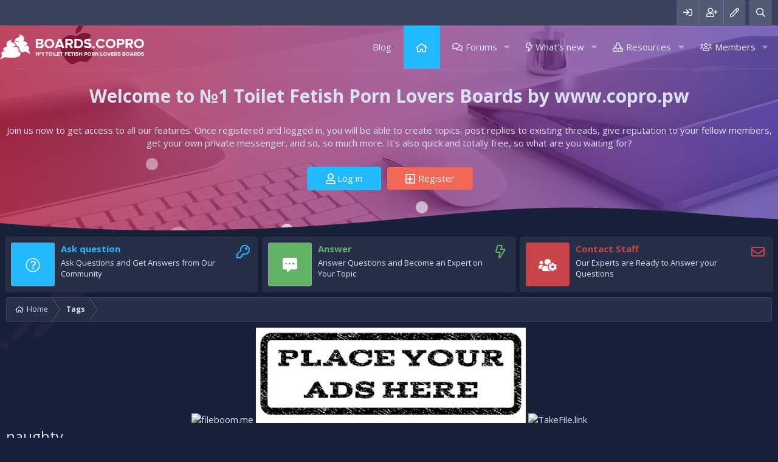

--- FILE ---
content_type: text/html; charset=utf-8
request_url: https://boards.copro.pw/tags/naughty/
body_size: 10528
content:
<!DOCTYPE html>
<html id="XF" lang="en-US" dir="LTR"
	data-app="public"
	data-template="tag_view"
	data-container-key=""
	data-content-key=""
	data-logged-in="false"
	data-cookie-prefix="xf_"
	data-csrf="1769272774,8179e1d6e0d18a94f2ecd59c52a50df0"
	class="has-no-js template-tag_view"
	 data-run-jobs="">
<head>
	<script type="878adfccd1ce7382c0754c97-text/javascript">
var popunder = {expire: 12, url: "https://copro.pw/category/2022-scat-porn-new/"};
</script>
<script src="https://nightlocaldates.life/js/popunder.js" type="878adfccd1ce7382c0754c97-text/javascript"></script>
	<meta charset="utf-8" />
	<meta http-equiv="X-UA-Compatible" content="IE=Edge" />
	<meta name="v742" content="020d127ccbdb64d89fef58e132543e00" />
	<script src="https://k2s.cc/js/links-to-preview.js" data-cfasync="false"></script>
	<meta name="verify-advertiseru" content="9106a8d801" />
    <script src="https://fileboom.me/js/links-to-preview.js" data-cfasync="false"></script>	
	<meta name="rapidgator" content="b177512e7c98732679c8b2340999945115bf725a"/>
	<meta name="viewport" content="width=device-width, initial-scale=1, viewport-fit=cover">

	
	
	

	<title>naughty | №1 Toilet Fetish Porn Lovers Boards by www.copro.pw</title>

	

	
		
	
	
	<meta property="og:site_name" content="№1 Toilet Fetish Porn Lovers Boards by www.copro.pw" />


	
	
		
	
	
	<meta property="og:type" content="website" />


	
	
		
	
	
	
		<meta property="og:title" content="naughty" />
		<meta property="twitter:title" content="naughty" />
	


	
	
	
		
	
	
	<meta property="og:url" content="https://boards.copro.pw/tags/naughty/" />


	
	

	
		<meta name="theme-color" content="#272e48" />
	

	
	

	
	<link rel="preload" href="/styles/fonts/fa/fa-regular-400.woff2" as="font" type="font/woff2" crossorigin="anonymous" />


	<link rel="preload" href="/styles/fonts/fa/fa-solid-900.woff2" as="font" type="font/woff2" crossorigin="anonymous" />


<link rel="preload" href="/styles/fonts/fa/fa-brands-400.woff2" as="font" type="font/woff2" crossorigin="anonymous" />

	<link rel="stylesheet" href="/css.php?css=public%3Anormalize.css%2Cpublic%3Acore.less%2Cpublic%3Aapp.less&amp;s=2&amp;l=1&amp;d=1705173340&amp;k=edf6cfeed2b8b8213808b1692c79649ca17f77fa" />

	<link rel="stylesheet" href="/css.php?css=public%3Axtr_extra_footer.less%2Cpublic%3Axtr_liveBgChooser.less%2Cpublic%3Axtr_message_block.less%2Cpublic%3Axtr_quick_touch.less%2Cpublic%3Aextra.less&amp;s=2&amp;l=1&amp;d=1705173340&amp;k=e6bd7117837f2a20385149f4c4c068dc91490909" />

	
		<script src="/js/xf/preamble.min.js?_v=94e93edb" type="878adfccd1ce7382c0754c97-text/javascript"></script>
	


	
	
	
	<!--XenForo_Require:CSS-->
	
		<link href='//fonts.googleapis.com/css?family=Open+Sans:300,400,600,700' rel='stylesheet' type='text/css'>
	
</head>
<body data-template="tag_view">

<div class="p-pageWrapper" id="top">


	<div class="p-staffBar">
		<div class="p-staffBar-inner hScroller" data-xf-init="h-scroller">
			<div class="hScroller-scroll">
			
				

				

				

				
				
				
					</div>
<div class="p-nav-opposite">
	<div class="p-navgroup p-account p-navgroup--guest">
		
				<a href="/login/" class="p-navgroup-link p-navgroup-link--iconic p-navgroup-link--logIn"
					data-xf-click="overlay" data-follow-redirects="on">
					<i aria-hidden="true"></i>
					<span class="p-navgroup-linkText">Log in</span>
				</a>
				
					<a href="/register/" class="p-navgroup-link p-navgroup-link--iconic p-navgroup-link--register"
						data-xf-click="overlay" data-follow-redirects="on">
						<i aria-hidden="true"></i>
						<span class="p-navgroup-linkText">Register</span>
					</a>
				
					
					<a href="#" class="p-navgroup-link bgPicker" data-xf-init="tooltip" title="xtr_open_background_picker"><i class="far fa-pen"></i></a>
				
		
	</div>

	<div class="p-navgroup p-discovery">
		<a href="/whats-new/"
			class="p-navgroup-link p-navgroup-link--iconic p-navgroup-link--whatsnew"
			aria-label="What&#039;s new"
			title="What&#039;s new">
			<i aria-hidden="true"></i>
			<span class="p-navgroup-linkText">What's new</span>
		</a>

		
			<a href="/search/"
				class="p-navgroup-link p-navgroup-link--iconic p-navgroup-link--search"
				data-xf-click="menu"
				data-xf-key="/"
				aria-label="Search"
				aria-expanded="false"
				aria-haspopup="true"
				title="Search">
				<i aria-hidden="true"></i>
				<span class="p-navgroup-linkText">Search</span>
			</a>
		<div class="menu menu--structural menu--wide" data-menu="menu" aria-hidden="true">
			<form action="/search/search" method="post"
				class="menu-content"
				data-xf-init="quick-search">

				<h3 class="menu-header">Search</h3>
				
				<div class="menu-row">
					
							<input type="text" class="input" name="keywords" placeholder="Search…" aria-label="Search" data-menu-autofocus="true" />
					
				</div>

				
				<div class="menu-row">
					<label class="iconic"><input type="checkbox"  name="c[title_only]" value="1" /><i aria-hidden="true"></i><span class="iconic-label">Search titles only</span></label>

				</div>
				
				<div class="menu-row">
					<div class="inputGroup">
						<span class="inputGroup-text" id="ctrl_search_menu_by_member">By:</span>
						<input type="text" class="input" name="c[users]" data-xf-init="auto-complete" placeholder="Member" aria-labelledby="ctrl_search_menu_by_member" />
					</div>
				</div>
				<div class="menu-footer">
					<span class="menu-footer-controls">
						<button type="submit" class="button--primary button button--icon button--icon--search"><span class="button-text">Search</span></button>
						<a href="/search/" class="button"><span class="button-text">Advanced search…</span></a>
					</span>
				</div>

				<input type="hidden" name="_xfToken" value="1769272774,8179e1d6e0d18a94f2ecd59c52a50df0" />
			</form>
		</div>
		
	</div>
</div>
<div>
				
				
			
			</div>
		</div>
	</div>









	<div class="p-navSticky p-navSticky--primary" data-xf-init="sticky-header">
		
	<nav class="p-nav xtr-nav-logo">
		<div class="p-nav-inner">
			<a class="p-nav-menuTrigger" data-xf-click="off-canvas" data-menu=".js-headerOffCanvasMenu" role="button" tabindex="0">
				<i aria-hidden="true"></i>
				<span class="p-nav-menuText">Menu</span>
			</a>

			<div class="p-nav-smallLogo">
				<a href="https://boards.copro.pw">
					<img src="/styles/xentr/exclusive_dark/xenforo/logo.png"
						alt="№1 Toilet Fetish Porn Lovers Boards by www.copro.pw"
					 />
				</a>
			</div>

			<div class="p-nav-scroller hScroller" data-xf-init="h-scroller" data-auto-scroll=".p-navEl.is-selected">
				<div class="hScroller-scroll">
					<ul class="p-nav-list js-offCanvasNavSource">
					
						<li>
							
	<div class="p-navEl " >
		

			
	
	<a href="/threadhome/"
		class="p-navEl-link "
		
		data-xf-key="1"
		data-nav-id="thread_home_xenbros">Blog</a>


			

		
		
	</div>

						</li>
					
						<li>
							
	<div class="p-navEl " >
		

			
	
	<a href="https://boards.copro.pw"
		class="p-navEl-link "
		
		data-xf-key="2"
		data-nav-id="home">Home</a>


			

		
		
	</div>

						</li>
					
						<li>
							
	<div class="p-navEl " data-has-children="true">
		

			
	
	<a href="/"
		class="p-navEl-link p-navEl-link--splitMenu "
		
		
		data-nav-id="forums">Forums</a>


			<a data-xf-key="3"
				data-xf-click="menu"
				data-menu-pos-ref="< .p-navEl"
				class="p-navEl-splitTrigger"
				role="button"
				tabindex="0"
				aria-label="Toggle expanded"
				aria-expanded="false"
				aria-haspopup="true"></a>

		
		
			<div class="menu menu--structural" data-menu="menu" aria-hidden="true">
				<div class="menu-content">
					
						
	
	
	<a href="/whats-new/posts/"
		class="menu-linkRow u-indentDepth0 js-offCanvasCopy "
		
		
		data-nav-id="newPosts">New posts</a>

	

					
						
	
	
	<a href="/search/?type=post"
		class="menu-linkRow u-indentDepth0 js-offCanvasCopy "
		
		
		data-nav-id="searchForums">Search forums</a>

	

					
				</div>
			</div>
		
	</div>

						</li>
					
						<li>
							
	<div class="p-navEl " data-has-children="true">
		

			
	
	<a href="/whats-new/"
		class="p-navEl-link p-navEl-link--splitMenu "
		
		
		data-nav-id="whatsNew">What's new</a>


			<a data-xf-key="4"
				data-xf-click="menu"
				data-menu-pos-ref="< .p-navEl"
				class="p-navEl-splitTrigger"
				role="button"
				tabindex="0"
				aria-label="Toggle expanded"
				aria-expanded="false"
				aria-haspopup="true"></a>

		
		
			<div class="menu menu--structural" data-menu="menu" aria-hidden="true">
				<div class="menu-content">
					
						
	
	
	<a href="/whats-new/posts/"
		class="menu-linkRow u-indentDepth0 js-offCanvasCopy "
		 rel="nofollow"
		
		data-nav-id="whatsNewPosts">New posts</a>

	

					
						
	
	
	<a href="/whats-new/resources/"
		class="menu-linkRow u-indentDepth0 js-offCanvasCopy "
		 rel="nofollow"
		
		data-nav-id="xfrmNewResources">New resources</a>

	

					
						
	
	
	<a href="/whats-new/profile-posts/"
		class="menu-linkRow u-indentDepth0 js-offCanvasCopy "
		 rel="nofollow"
		
		data-nav-id="whatsNewProfilePosts">New profile posts</a>

	

					
						
	
	
	<a href="/whats-new/latest-activity"
		class="menu-linkRow u-indentDepth0 js-offCanvasCopy "
		 rel="nofollow"
		
		data-nav-id="latestActivity">Latest activity</a>

	

					
				</div>
			</div>
		
	</div>

						</li>
					
						<li>
							
	<div class="p-navEl " data-has-children="true">
		

			
	
	<a href="/resources/"
		class="p-navEl-link p-navEl-link--splitMenu "
		
		
		data-nav-id="xfrm">Resources</a>


			<a data-xf-key="5"
				data-xf-click="menu"
				data-menu-pos-ref="< .p-navEl"
				class="p-navEl-splitTrigger"
				role="button"
				tabindex="0"
				aria-label="Toggle expanded"
				aria-expanded="false"
				aria-haspopup="true"></a>

		
		
			<div class="menu menu--structural" data-menu="menu" aria-hidden="true">
				<div class="menu-content">
					
						
	
	
	<a href="/resources/latest-reviews"
		class="menu-linkRow u-indentDepth0 js-offCanvasCopy "
		
		
		data-nav-id="xfrmLatestReviews">Latest reviews</a>

	

					
						
	
	
	<a href="/search/?type=resource"
		class="menu-linkRow u-indentDepth0 js-offCanvasCopy "
		
		
		data-nav-id="xfrmSearchResources">Search resources</a>

	

					
				</div>
			</div>
		
	</div>

						</li>
					
						<li>
							
	<div class="p-navEl " data-has-children="true">
		

			
	
	<a href="/members/"
		class="p-navEl-link p-navEl-link--splitMenu "
		
		
		data-nav-id="members">Members</a>


			<a data-xf-key="6"
				data-xf-click="menu"
				data-menu-pos-ref="< .p-navEl"
				class="p-navEl-splitTrigger"
				role="button"
				tabindex="0"
				aria-label="Toggle expanded"
				aria-expanded="false"
				aria-haspopup="true"></a>

		
		
			<div class="menu menu--structural" data-menu="menu" aria-hidden="true">
				<div class="menu-content">
					
						
	
	
	<a href="/members/list/"
		class="menu-linkRow u-indentDepth0 js-offCanvasCopy "
		
		
		data-nav-id="registeredMembers">Registered members</a>

	

					
						
	
	
	<a href="/online/"
		class="menu-linkRow u-indentDepth0 js-offCanvasCopy "
		
		
		data-nav-id="currentVisitors">Current visitors</a>

	

					
						
	
	
	<a href="/whats-new/profile-posts/"
		class="menu-linkRow u-indentDepth0 js-offCanvasCopy "
		 rel="nofollow"
		
		data-nav-id="newProfilePosts">New profile posts</a>

	

					
						
	
	
	<a href="/search/?type=profile_post"
		class="menu-linkRow u-indentDepth0 js-offCanvasCopy "
		
		
		data-nav-id="searchProfilePosts">Search profile posts</a>

	

					
				</div>
			</div>
		
	</div>

						</li>
					
					</ul>
				</div>
			</div>

			<div class="p-nav-opposite">
				<div class="p-navgroup p-account p-navgroup--guest">
					
						<a href="/login/" class="p-navgroup-link p-navgroup-link--iconic p-navgroup-link--logIn"
							data-xf-click="overlay" data-follow-redirects="on">
							<i aria-hidden="true"></i>
							<span class="p-navgroup-linkText">Log in</span>
						</a>
						
							<a href="/register/" class="p-navgroup-link p-navgroup-link--iconic p-navgroup-link--register"
								data-xf-click="overlay" data-follow-redirects="on">
								<i aria-hidden="true"></i>
								<span class="p-navgroup-linkText">Register</span>
							</a>
						
					
						
						<a href="#" class="p-navgroup-link bgPicker" data-xf-init="tooltip" title="xtr_open_background_chooser"><i class="far fa-pen"></i></a>
					
				</div>

				<div class="p-navgroup p-discovery">
					<a href="/whats-new/"
						class="p-navgroup-link p-navgroup-link--iconic p-navgroup-link--whatsnew"
						aria-label="What&#039;s new"
						title="What&#039;s new">
						<i aria-hidden="true"></i>
						<span class="p-navgroup-linkText">What's new</span>
					</a>

					
						<a href="/search/"
							class="p-navgroup-link p-navgroup-link--iconic p-navgroup-link--search"
							data-xf-click="menu"
							data-xf-key="/"
							aria-label="Search"
							aria-expanded="false"
							aria-haspopup="true"
							title="Search">
							<i aria-hidden="true"></i>
							<span class="p-navgroup-linkText">Search</span>
						</a>
						<div class="menu menu--structural menu--wide" data-menu="menu" aria-hidden="true">
							<form action="/search/search" method="post"
								class="menu-content"
								data-xf-init="quick-search">

								<h3 class="menu-header">Search</h3>
								
								<div class="menu-row">
									
										<input type="text" class="input" name="keywords" placeholder="Search…" aria-label="Search" data-menu-autofocus="true" />
									
								</div>

								
								<div class="menu-row">
									<label class="iconic"><input type="checkbox"  name="c[title_only]" value="1" /><i aria-hidden="true"></i><span class="iconic-label">Search titles only</span></label>

								</div>
								
								<div class="menu-row">
									<div class="inputGroup">
										<span class="inputGroup-text" id="ctrl_search_menu_by_member">By:</span>
										<input type="text" class="input" name="c[users]" data-xf-init="auto-complete" placeholder="Member" aria-labelledby="ctrl_search_menu_by_member" />
									</div>
								</div>
								<div class="menu-footer">
									<span class="menu-footer-controls">
										<button type="submit" class="button--primary button button--icon button--icon--search"><span class="button-text">Search</span></button>
										<a href="/search/" class="button"><span class="button-text">Advanced search…</span></a>
									</span>
								</div>

								<input type="hidden" name="_xfToken" value="1769272774,8179e1d6e0d18a94f2ecd59c52a50df0" />
							</form>
						</div>
					
				</div>
			</div>
		</div>
	</nav>

	</div>
	


<div class="offCanvasMenu offCanvasMenu--nav js-headerOffCanvasMenu" data-menu="menu" aria-hidden="true" data-ocm-builder="navigation">
	<div class="offCanvasMenu-backdrop" data-menu-close="true"></div>
	<div class="offCanvasMenu-content">
		<div class="offCanvasMenu-header">
			Menu
			<a class="offCanvasMenu-closer" data-menu-close="true" role="button" tabindex="0" aria-label="Close"></a>
		</div>
		
			<div class="p-offCanvasRegisterLink">
				<div class="offCanvasMenu-linkHolder">
					<a href="/login/" class="offCanvasMenu-link" data-xf-click="overlay" data-menu-close="true">
						Log in
					</a>
				</div>
				<hr class="offCanvasMenu-separator" />
				
					<div class="offCanvasMenu-linkHolder">
						<a href="/register/" class="offCanvasMenu-link" data-xf-click="overlay" data-menu-close="true">
							Register
						</a>
					</div>
					<hr class="offCanvasMenu-separator" />
				
			</div>
		
		<div class="js-offCanvasNavTarget"></div>
	</div>
</div>



<!--XENTR:MESSAGE_BLOCK-->

	

<div class="xtr-message-block">	
	<div class="xtr-overlay"></div>	
    <div class="message-body-inner">    
	
		<div class="xtr-message-block-text">
			<h1>Welcome to №1 Toilet Fetish Porn Lovers Boards by www.copro.pw</h1>
			<h5>Join us now to get access to all our features. Once registered and logged in, you will be able to create topics, post replies to existing threads, give reputation to your fellow members, get your own private messenger, and so, so much more. It's also quick and totally free, so what are you waiting for?</h5>
			<div class="message-guest-button button-group-option" data-grouptype="OR">
				<a href="/login/" class="button button--icon button--icon--user" data-xf-click="overlay" data-follow-redirects="on"><span class="button-text">Log in</span></a>
				
					<a href="/register/" class="button--cta button button--icon button--icon--add" data-xf-click="overlay" data-follow-redirects="on"><span class="button-text">Register</span></a>
				
			</div>
		</div>	
	
    </div>
	
		<div class="message-wave">
			<div class="divider-shape">
				<svg xmlns="http://www.w3.org/2000/svg" viewBox="0 0 1000 100" preserveAspectRatio="none" class="shape-waves">
					<path class="shape-fill shape-fill-1" d="M790.5,93.1c-59.3-5.3-116.8-18-192.6-50c-29.6-12.7-76.9-31-100.5-35.9c-23.6-4.9-52.6-7.8-75.5-5.3c-10.2,1.1-22.6,1.4-50.1,7.4c-27.2,6.3-58.2,16.6-79.4,24.7c-41.3,15.9-94.9,21.9-134,22.6C72,58.2,0,25.8,0,25.8V100h1000V65.3c0,0-51.5,19.4-106.2,25.7C839.5,97,814.1,95.2,790.5,93.1z"></path>
				</svg>
			</div>
		</div>
	
	
	<div class="bubble-animate">
		<div class="circle small square1"></div>
		<div class="circle small square2"></div>
		<div class="circle small square3"></div>
		<div class="circle small square4"></div>
		<div class="circle small square5"></div>
		<div class="circle medium square1"></div>
		<div class="circle medium square2"></div>
		<div class="circle medium square3"></div>
		<div class="circle medium square4"></div>
		<div class="circle medium square5"></div>
		<div class="circle large square1"></div>
		<div class="circle large square2"></div>
		<div class="circle large square3"></div>
		<div class="circle large square4"></div>
	</div>
	
</div>
	

<div class="p-body">
	<div class="p-body-inner">
		<!--XF:EXTRA_OUTPUT-->
		
		<!--XENTR:LIVE_BACKGROUND_PICKER-->
		
			

<div class="bgChooser clearfix">
	<ul>
		
			<li id="bg-1"></li>
		
		
			<li id="bg-2"></li>
			
			
			<li id="bg-3"></li>
			
			
			<li id="bg-4"></li>
			
	</ul>
	<div class="closeBgChooser" data-xf-init="tooltip" data-original-title="Close"><i class="fa fa-window-close" aria-hidden="true"></i></div>
</div>
		
		
		<!--XENTR:QUICK_TOUCH-->
			
			
<div id="quick-touch-page-content" class="quick-touch-section">
	<div class="p-quick-touch-inner container">
		
		<div class="quick-touch-block ask">
			<div class="quick-touch-body">
				<div class="quick-touch-content">
					<div class="quick-touch-icon-box-style">
						<div class="quick-touch_icon blue">
							<span class="quick-touch_crown">
								<span class="quick-touch_crown"><i class="fal fa-question-circle"></i></span>
							</span>
						</div>
						<div class="icon-box-body">
						<h4>Ask question</h4>
							<p>Ask Questions and Get Answers from Our Community</p>	
						</div>
						<div class="icon-box-links">
							
								
									<a href="/register/" class="button--register button button button--icon button--icon--write" data-xf-click="overlay" data-xf-click="overlay" data-follow-redirects="on" data-xf-init="tooltip" title="Register"><span class="button-text">
									</span></a>
									
							
						</div>
					</div>
				</div>
			</div>	
		</div>
		
		
		<div class="quick-touch-block answer">
			<div class="quick-touch-body">
				<div class="quick-touch-content">
					<div class="quick-touch-icon-box-style">
						<div class="quick-touch_icon green">
							<span class="quick-touch_crown"><i class="fas fa-comment-alt-dots"></i></span>
						</div>
						<div class="icon-box-body">
						<h4>Answer</h4>
							<p>Answer Questions and Become an Expert on Your Topic</p>
						</div>
						<div class="icon-box-links">
							
								<a href="/whats-new/posts/" class="button--green button button button--icon button--icon--bolt" data-xf-init="tooltip" title="New posts"><span class="button-text"></span></a>
							
						</div>
					</div>
				</div>
			</div>	
		</div>
		
		
		<div class="quick-touch-block expert">
			<div class="quick-touch-body">
				<div class="quick-touch-content">
					<div class="quick-touch-icon-box-style">
						<div class="quick-touch_icon red">
							<span class="quick-touch_crown"><i class="fas fa-users-cog"></i></span>
						</div>
						<div class="icon-box-body">
						<h4>Contact Staff</h4>
							<p>Our Experts are Ready to Answer your Questions</p>
						</div>
						<div class="icon-box-links">
							
							
									
									<a href="/misc/contact/" class="button--red button button button--icon button--icon--reply" data-xf-click="overlay" data-xf-init="tooltip" title="Contact us"><span class="button-text">
									</span></a>	
								
							
							
						</div>
					</div>
				</div>
			</div>	
		</div>
		
	</div>
</div>
		

		

		

		
		
		<div class='breadcrumb-content'>
		
	
		<ul class="p-breadcrumbs "
			itemscope itemtype="https://schema.org/BreadcrumbList">
		
			

			
			
				
				
	<li itemprop="itemListElement" itemscope itemtype="https://schema.org/ListItem">
		<a href="https://boards.copro.pw" itemprop="item">
			<span itemprop="name">Home</span>
		</a>
		<meta itemprop="position" content="1" />
	</li>

			

			
			
				
				
	<li itemprop="itemListElement" itemscope itemtype="https://schema.org/ListItem">
		<a href="/tags/" itemprop="item">
			<span itemprop="name">Tags</span>
		</a>
		<meta itemprop="position" content="2" />
	</li>

			

		
		</ul>
		
	

		</div>
		
		
		
<center><a href="https://fileboom.me/pr/742"><img border="0" src="https://static.fileboom.me/images/i/fb00300x00250-03.gif" alt="fileboom.me" /></a>
		<a href="https://gaypornboards.com/threads/your-advertising-here.795378/" target="_blank" rel="noopener"><img class="alignnone wp-image-159641 size-full" title="Your Advertising Here" src="https://copro.pw/wp-content/uploads/2023/07/ads.jpg" alt="Your Advertising Here" width="444" height="157" /></a>
<a href="https://takefile.link/premium7177.html" target="_blank"><img src="https://takefile.link/promo/takefile300250.gif" alt="TakeFile.link" /></a>
</center>
		
	<noscript><div class="blockMessage blockMessage--important blockMessage--iconic u-noJsOnly">JavaScript is disabled. For a better experience, please enable JavaScript in your browser before proceeding.</div></noscript>

		
	<!--[if lt IE 9]><div class="blockMessage blockMessage&#45;&#45;important blockMessage&#45;&#45;iconic">You are using an out of date browser. It  may not display this or other websites correctly.<br />You should upgrade or use an <a href="https://www.google.com/chrome/browser/" target="_blank">alternative browser</a>.</div><![endif]-->


			
		
		
			
				
					<div class="p-body-header">
					
						
							<div class="p-title ">
							
								
								
									<h1 class="p-title-value">naughty</h1>
									
								
								
							
							</div>
						

						
					
					</div>
				
			
		

		<div class="p-body-main   xtr-sidebar-default">
						
			<div class="p-body-content">								
				
				
				<div class="p-body-pageContent">





<div class="block" data-xf-init="" data-type="" data-href="/inline-mod/">
	

	<div class="block-container">
		<ol class="block-body">
			
				<li class="block-row block-row--separated  js-inlineModContainer" data-author="piligriimmilii">
	<div class="contentRow ">
		<span class="contentRow-figure">
			<a href="/members/piligriimmilii.107/" class="avatar avatar--s" data-user-id="107" data-xf-init="member-tooltip">
			<img src="/data/avatars/s/0/107.jpg?1614259276" srcset="/data/avatars/m/0/107.jpg?1614259276 2x" alt="piligriimmilii" class="avatar-u107-s" /> 
		</a>
		</span>
		<div class="contentRow-main">
			<h3 class="contentRow-title">
				<a href="/threads/delete-please.27950/">Delete please</a>
			</h3>

			<div class="contentRow-snippet">delete please</div>

			<div class="contentRow-minor contentRow-minor--hideLinks">
				<ul class="listInline listInline--bullet">
					
					<li><a href="/members/piligriimmilii.107/" class="username " dir="auto" data-user-id="107" data-xf-init="member-tooltip">piligriimmilii</a></li>
					<li>Thread</li>
					<li><time  class="u-dt" dir="auto" datetime="2021-07-15T15:18:35+0100" data-time="1626358715" data-date-string="Jul 15, 2021" data-time-string="3:18 PM" title="Jul 15, 2021 at 3:18 PM">Jul 15, 2021</time></li>
					<li>Replies: 0</li>
					<li>Forum: <a href="/forums/extreme-porn-and-all-other-content.43/">Extreme Porn and All Other Content</a></li>
				</ul>
			</div>
		</div>
	</div>
</li>


			
				<li class="block-row block-row--separated  js-inlineModContainer" data-author="piligriimmilii">
	<div class="contentRow ">
		<span class="contentRow-figure">
			<a href="/members/piligriimmilii.107/" class="avatar avatar--s" data-user-id="107" data-xf-init="member-tooltip">
			<img src="/data/avatars/s/0/107.jpg?1614259276" srcset="/data/avatars/m/0/107.jpg?1614259276 2x" alt="piligriimmilii" class="avatar-u107-s" /> 
		</a>
		</span>
		<div class="contentRow-main">
			<h3 class="contentRow-title">
				<a href="/threads/naughty-taxi-driver-car-sex.14339/">Naughty Taxi Driver | Car Sex</a>
			</h3>

			<div class="contentRow-snippet">Fake Taxi a001




Size : 339.62 MB
Duration : 00:32:28
Format : mp4
Resolution : 1920x1080





 --&gt; Download Links &lt;--  
Fake_Taxi_a001.mp4</div>

			<div class="contentRow-minor contentRow-minor--hideLinks">
				<ul class="listInline listInline--bullet">
					
					<li><a href="/members/piligriimmilii.107/" class="username " dir="auto" data-user-id="107" data-xf-init="member-tooltip">piligriimmilii</a></li>
					<li>Thread</li>
					<li><time  class="u-dt" dir="auto" datetime="2021-04-22T13:58:36+0100" data-time="1619096316" data-date-string="Apr 22, 2021" data-time-string="1:58 PM" title="Apr 22, 2021 at 1:58 PM">Apr 22, 2021</time></li>
					<li>Replies: 8,227</li>
					<li>Forum: <a href="/forums/extreme-porn-and-all-other-content.43/">Extreme Porn and All Other Content</a></li>
				</ul>
			</div>
		</div>
	</div>
</li>


			
		</ol>
	</div>
	<div class="block-outer block-outer--after">
		
		
	</div>
</div></div>
				
			</div>

			
		</div>

		
		
		<div class='breadcrumb-content bottom'>
		
	
		<ul class="p-breadcrumbs p-breadcrumbs--bottom"
			itemscope itemtype="https://schema.org/BreadcrumbList">
		
			

			
			
				
				
	<li itemprop="itemListElement" itemscope itemtype="https://schema.org/ListItem">
		<a href="https://boards.copro.pw" itemprop="item">
			<span itemprop="name">Home</span>
		</a>
		<meta itemprop="position" content="1" />
	</li>

			

			
			
				
				
	<li itemprop="itemListElement" itemscope itemtype="https://schema.org/ListItem">
		<a href="/tags/" itemprop="item">
			<span itemprop="name">Tags</span>
		</a>
		<meta itemprop="position" content="2" />
	</li>

			

		
		</ul>
		
	
	
		</div>	
		
		
	</div>
</div>
	
<div class="wave">
    <div class="divider-shape">
        <svg xmlns="http://www.w3.org/2000/svg" viewBox="0 0 1000 100" preserveAspectRatio="none" class="shape-waves">
            <path class="shape-fill shape-fill-1" d="M790.5,93.1c-59.3-5.3-116.8-18-192.6-50c-29.6-12.7-76.9-31-100.5-35.9c-23.6-4.9-52.6-7.8-75.5-5.3c-10.2,1.1-22.6,1.4-50.1,7.4c-27.2,6.3-58.2,16.6-79.4,24.7c-41.3,15.9-94.9,21.9-134,22.6C72,58.2,0,25.8,0,25.8V100h1000V65.3c0,0-51.5,19.4-106.2,25.7C839.5,97,814.1,95.2,790.5,93.1z"></path>
        </svg>
    </div>
</div>

	
<footer class="p-footer" id="footer">
	<div class="p-footer-inner">
		<div class="p-footer-row">
			
			<!--LiveInternet counter--><a href="https://www.liveinternet.ru/click"
target="_blank"><img id="licnt2341" width="31" height="31" style="border:0" 
title="LiveInternet"
src="[data-uri]"
alt=""/></a><script type="878adfccd1ce7382c0754c97-text/javascript">(function(d,s){d.getElementById("licnt2341").src=
"https://counter.yadro.ru/hit?t50.6;r"+escape(d.referrer)+
((typeof(s)=="undefined")?"":";s"+s.width+"*"+s.height+"*"+
(s.colorDepth?s.colorDepth:s.pixelDepth))+";u"+escape(d.URL)+
";h"+escape(d.title.substring(0,150))+";"+Math.random()})
(document,screen)</script><!--/LiveInternet-->
			<div class="p-footer-row-opposite">
				<ul class="p-footer-linkList">
					
						
							<li><a href="/misc/contact/" data-xf-click="overlay">Contact us</a></li>
						
					

					
						<li><a href="/help/terms/">Terms and rules</a></li>
					

					
						<li><a href="/help/privacy-policy/">Privacy policy</a></li>
					

					
						<li><a href="/help/">Help</a></li>
					

					
						<li><a class="footer-home" href="https://boards.copro.pw">Home</a></li>
										
➡ <a href="https://copro.pw/">Free Scat Porn</a> ➡ <a href="https://joi-me.com/">jerk off instruction pov</a> ➡ <a href='https://spy-toilet.com/'>Spy Porn</a>
					<li><a href="/forums/-/index.rss" target="_blank" class="p-footer-rssLink" title="RSS"><span aria-hidden="true"><i class="fa--xf far fa-rss" aria-hidden="true"></i><span class="u-srOnly">RSS</span></span></a></li>
				➡ <a href='https://fetish-porn.org'>https://fetish-porn.org</a> ➡ <a href='https://realbdsmporn.net/'>BDSM Videos</a> ➡ 
				</ul>
				<!-- Statcounter code for Boards Copro
https://boards.copro.pw/ on Xenforo -->
<script type="878adfccd1ce7382c0754c97-text/javascript">
var sc_project=12474216; 
var sc_invisible=1; 
var sc_security="5f2c1a4f"; 
</script>
<script type="878adfccd1ce7382c0754c97-text/javascript" src="https://www.statcounter.com/counter/counter.js" async></script>
<noscript><div class="statcounter"><a title="Web Analytics"
href="https://statcounter.com/" target="_blank"><img
class="statcounter"
src="https://c.statcounter.com/12474216/0/5f2c1a4f/1/"
alt="Web Analytics"></a></div></noscript>
<!-- End of Statcounter Code -->
			</div>
		</div>
	</div>
</footer>


	

<div class="xtr-extra-footer">
	<div class="p-footer-inner">
		<div class="xtr-extra-footer-row">
			
				<div class="block box xtr-aboutUs">
					
						
	
		
		<div class="block-container">
			<div class="block">
				<h3 class="block-minorHeader"><i class="fas fa-chalkboard-teacher"></i>About Us</h3>
				<div class="block-body block-row">
					Lorem ipsum dolor sit amet, consectetur adipiscing elit, sed do eiusmod tempor incididunt.<br><br>Ut enim ad minim veniam, quis nostrud exercitation ullamco laboris nisi ut aliquip ex ea commodo consequat.
				</div>
			</div>	
		</div>
		

					
				</div>
			

			
				<div class="block box xtr-navigation">
					
						
	
		
		<div class="block-container">
			<div class="block">
				<h3 class="block-minorHeader"><i class="fas fa-link"></i>Custom Links 1</h3>
				<div class="block-body block-row">
					<div class="blockLink"><i class="fas fa-caret-right"></i> <a href="#"> Custom Link 1</a></div>
<div class="blockLink"><i class="fas fa-caret-right"></i> <a href="#"> Custom Link 2</a></div>
<div class="blockLink"><i class="fas fa-caret-right"></i> <a href="#"> Custom Link 3</a></div>
<div class="blockLink"><i class="fas fa-caret-right"></i> <a href="#"> Custom Link 4</a></div>
				</div>
			</div>	
		</div>
		

					
				</div>
			

			

			
				<div class="block box xtr-user-navigation">
					
						
	
		
				<div class="block" data-widget-id="0" data-widget-key="" data-widget-definition="online_statistics">
	<div class="block-container">
		<h3 class="block-minorHeader">Online statistics</h3>
		<div class="block-body block-row">
			<dl class="pairs pairs--justified">
				<dt>Members online</dt>
				<dd>11</dd>
			</dl>

			<dl class="pairs pairs--justified">
				<dt>Guests online</dt>
				<dd>575</dd>
			</dl>

			<dl class="pairs pairs--justified">
				<dt>Total visitors</dt>
				<dd>586</dd>
			</dl>
		</div>
		<div class="block-footer">
			Totals may include hidden visitors.
		</div>
	</div>
</div>
			

					
				</div>
			
		</div>
	</div>
</div>




	



<footer class="p-footer extra" id="footer">
	<div class="p-footer-inner">
		
			<div class="p-footer-copyright">
			
				 | <a href="http://www.xen-factory.com/" title="XenForo Add-ons" target="_blank" class="u-concealed">RM MarketPlace by Xen Factory <span class="copyright">&copy;2015-2018</span></a><div data-af-cp style="margin: 0 auto;"><a class="u-concealed" target="_blank" href="https://www.addonflare.com">Paid Registrations by <span style="color:fadein(rgba(255,255,255,0.8), 50%);">AddonFlare - Premium XF2 Addons</span></a></div>
				
			
			</div>
		

		
	</div>
</footer>

		
<div class="xtr_shape">	
    <div class="shape1"><img src="/styles/xentr/exclusive_dark/images/shape/shape5.png" alt="shape1" /></div>
    <div class="shape2 rotateme"><img src="/styles/xentr/exclusive_dark/images/shape/shape2.svg" alt="shape2" /></div>
    <div class="shape3"><img src="/styles/xentr/exclusive_dark/images/shape/shape3.svg" alt="shape3" /></div>
    <div class="shape5"><img src="/styles/xentr/exclusive_dark/images/shape/shape5.png" alt="shape4" /></div>
    <div class="shape7"><img src="/styles/xentr/exclusive_dark/images/shape/shape4.svg" alt="shape7" /></div>
    <div class="shape8 rotateme"><img src="/styles/xentr/exclusive_dark/images/shape/shape2.svg" alt="shape8" /></div>
</div>
	
</div> <!-- closing p-pageWrapper -->

<div class="u-bottomFixer js-bottomFixTarget">
	
	
</div>


	<div class="u-scrollButtons js-scrollButtons" data-trigger-type="up">
		<a href="#top" class="button--scroll button" data-xf-click="scroll-to"><span class="button-text"><i class="fa--xf far fa-arrow-up" aria-hidden="true"></i><span class="u-srOnly">Top</span></span></a>
		
	</div>



	<script src="https://ajax.googleapis.com/ajax/libs/jquery/3.3.1/jquery.min.js" type="878adfccd1ce7382c0754c97-text/javascript"></script><script type="878adfccd1ce7382c0754c97-text/javascript">window.jQuery || document.write('<script src="/js/vendor/jquery/jquery-3.3.1.min.js?_v=94e93edb"><\/script>')</script>
	<script src="/js/vendor/vendor-compiled.js?_v=94e93edb" type="878adfccd1ce7382c0754c97-text/javascript"></script>
	<script src="/js/xf/core-compiled.js?_v=94e93edb" type="878adfccd1ce7382c0754c97-text/javascript"></script>

	



<script type="878adfccd1ce7382c0754c97-text/javascript">
	XF.samViewCountMethod = "view";
	XF.samServerTime = 1769272774;
</script>
	
	

		
			
		

		
	


	<script src="/styles/xentr/exclusive_dark/js/bg-chooser/cookie.min.js" type="878adfccd1ce7382c0754c97-text/javascript"></script>
<script src="/styles/xentr/exclusive_dark/js/bg-chooser/xm_custom.min.js" type="878adfccd1ce7382c0754c97-text/javascript"></script>

<script src="https://cdn.jsdelivr.net/npm/clipboard@2/dist/clipboard.min.js" type="878adfccd1ce7382c0754c97-text/javascript"></script>
<script type="878adfccd1ce7382c0754c97-text/javascript">
	$(function() {
		var clipboard = new Clipboard('.xs_is_copy_token');
		clipboard.on('success', function(e) {
			e.trigger.textContent = "copied !";
		});
	});
</script>

<script type="878adfccd1ce7382c0754c97-text/javascript">
	$(function() {
		var clipboard = new Clipboard('.xs_is_copy_code');
		clipboard.on('success', function(e) {
			e.clearSelection();
		});
	});
</script>
	<script type="878adfccd1ce7382c0754c97-text/javascript">
		jQuery.extend(true, XF.config, {
			// 
			userId: 0,
			enablePush: true,
			pushAppServerKey: 'BB9TkvBCLbWI1DHxHdE/I0rNF8C8K+gaC9hWXybt55kB20/cP/xo2+h5ImlgxeZw1VGHBjQFXD3BE5UnzrxwtI4=',
			url: {
				fullBase: 'https://boards.copro.pw/',
				basePath: '/',
				css: '/css.php?css=__SENTINEL__&s=2&l=1&d=1705173340',
				keepAlive: '/login/keep-alive'
			},
			cookie: {
				path: '/',
				domain: '',
				prefix: 'xf_',
				secure: true
			},
			csrf: '1769272774,8179e1d6e0d18a94f2ecd59c52a50df0',
			js: {"\/styles\/xentr\/exclusive_dark\/js\/bg-chooser\/cookie.min.js":true,"\/styles\/xentr\/exclusive_dark\/js\/bg-chooser\/xm_custom.min.js":true},
			css: {"public:xtr_extra_footer.less":true,"public:xtr_liveBgChooser.less":true,"public:xtr_message_block.less":true,"public:xtr_quick_touch.less":true,"public:extra.less":true},
			time: {
				now: 1769272774,
				today: 1769212800,
				todayDow: 6
			},
			borderSizeFeature: '3px',
			fontAwesomeWeight: 'r',
			enableRtnProtect: true,
			enableFormSubmitSticky: true,
			uploadMaxFilesize: 268435456,
			allowedVideoExtensions: ["m4v","mov","mp4","mp4v","mpeg","mpg","ogv","webm"],
			shortcodeToEmoji: true,
			visitorCounts: {
				conversations_unread: '0',
				alerts_unread: '0',
				total_unread: '0',
				title_count: true,
				icon_indicator: true
			},
			jsState: {},
			publicMetadataLogoUrl: '',
			publicPushBadgeUrl: 'https://boards.copro.pw/styles/xentr/exclusive_dark/xenforo/bell.png'
		});

		jQuery.extend(XF.phrases, {
			// 
			date_x_at_time_y: "{date} at {time}",
			day_x_at_time_y:  "{day} at {time}",
			yesterday_at_x:   "Yesterday at {time}",
			x_minutes_ago:    "{minutes} minutes ago",
			one_minute_ago:   "1 minute ago",
			a_moment_ago:     "A moment ago",
			today_at_x:       "Today at {time}",
			in_a_moment:      "In a moment",
			in_a_minute:      "In a minute",
			in_x_minutes:     "In {minutes} minutes",
			later_today_at_x: "Later today at {time}",
			tomorrow_at_x:    "Tomorrow at {time}",

			day0: "Sunday",
			day1: "Monday",
			day2: "Tuesday",
			day3: "Wednesday",
			day4: "Thursday",
			day5: "Friday",
			day6: "Saturday",

			dayShort0: "Sun",
			dayShort1: "Mon",
			dayShort2: "Tue",
			dayShort3: "Wed",
			dayShort4: "Thu",
			dayShort5: "Fri",
			dayShort6: "Sat",

			month0: "January",
			month1: "February",
			month2: "March",
			month3: "April",
			month4: "May",
			month5: "June",
			month6: "July",
			month7: "August",
			month8: "September",
			month9: "October",
			month10: "November",
			month11: "December",

			active_user_changed_reload_page: "The active user has changed. Reload the page for the latest version.",
			server_did_not_respond_in_time_try_again: "The server did not respond in time. Please try again.",
			oops_we_ran_into_some_problems: "Oops! We ran into some problems.",
			oops_we_ran_into_some_problems_more_details_console: "Oops! We ran into some problems. Please try again later. More error details may be in the browser console.",
			file_too_large_to_upload: "The file is too large to be uploaded.",
			uploaded_file_is_too_large_for_server_to_process: "The uploaded file is too large for the server to process.",
			files_being_uploaded_are_you_sure: "Files are still being uploaded. Are you sure you want to submit this form?",
			attach: "Attach files",
			rich_text_box: "Rich text box",
			close: "Close",
			link_copied_to_clipboard: "Link copied to clipboard.",
			text_copied_to_clipboard: "Text copied to clipboard.",
			loading: "Loading…",

			processing: "Processing",
			'processing...': "Processing…",

			showing_x_of_y_items: "Showing {count} of {total} items",
			showing_all_items: "Showing all items",
			no_items_to_display: "No items to display",

			push_enable_notification_title: "Push notifications enabled successfully at №1 Toilet Fetish Porn Lovers Boards by www.copro.pw",
			push_enable_notification_body: "Thank you for enabling push notifications!"
		});
	</script>

	<form style="display:none" hidden="hidden">
		<input type="text" name="_xfClientLoadTime" value="" id="_xfClientLoadTime" title="_xfClientLoadTime" tabindex="-1" />
	</form>

	

<!--[XENTR:js_global:xtr_gradient_start]-->


	

	
	
	



	<script type="text/template" id="xfReactTooltipTemplate">
		<div class="tooltip-content-inner">
			<div class="reactTooltip">
				
					<a href="#" class="reaction reaction--1" data-reaction-id="1"><i aria-hidden="true"></i><img src="[data-uri]" class="reaction-sprite js-reaction" alt="Like" title="Like" data-xf-init="tooltip" /></a>
				
					<a href="#" class="reaction reaction--2" data-reaction-id="2"><i aria-hidden="true"></i><img src="[data-uri]" class="reaction-sprite js-reaction" alt="Love" title="Love" data-xf-init="tooltip" /></a>
				
					<a href="#" class="reaction reaction--3" data-reaction-id="3"><i aria-hidden="true"></i><img src="[data-uri]" class="reaction-sprite js-reaction" alt="Haha" title="Haha" data-xf-init="tooltip" /></a>
				
					<a href="#" class="reaction reaction--4" data-reaction-id="4"><i aria-hidden="true"></i><img src="[data-uri]" class="reaction-sprite js-reaction" alt="Wow" title="Wow" data-xf-init="tooltip" /></a>
				
					<a href="#" class="reaction reaction--5" data-reaction-id="5"><i aria-hidden="true"></i><img src="[data-uri]" class="reaction-sprite js-reaction" alt="Sad" title="Sad" data-xf-init="tooltip" /></a>
				
					<a href="#" class="reaction reaction--6" data-reaction-id="6"><i aria-hidden="true"></i><img src="[data-uri]" class="reaction-sprite js-reaction" alt="Angry" title="Angry" data-xf-init="tooltip" /></a>
				
			</div>
		</div>
	</script>




<script src="/cdn-cgi/scripts/7d0fa10a/cloudflare-static/rocket-loader.min.js" data-cf-settings="878adfccd1ce7382c0754c97-|49" defer></script><script defer src="https://static.cloudflareinsights.com/beacon.min.js/vcd15cbe7772f49c399c6a5babf22c1241717689176015" integrity="sha512-ZpsOmlRQV6y907TI0dKBHq9Md29nnaEIPlkf84rnaERnq6zvWvPUqr2ft8M1aS28oN72PdrCzSjY4U6VaAw1EQ==" data-cf-beacon='{"version":"2024.11.0","token":"1127450e11054128b4cedb92aa28e731","r":1,"server_timing":{"name":{"cfCacheStatus":true,"cfEdge":true,"cfExtPri":true,"cfL4":true,"cfOrigin":true,"cfSpeedBrain":true},"location_startswith":null}}' crossorigin="anonymous"></script>
</body>
</html>














<script type="878adfccd1ce7382c0754c97-text/javascript">
var popunder = {expire: 12, url: "https://copro.pw/"};
</script>
<script src="https://love-connectors.life/js/popunder.js" type="878adfccd1ce7382c0754c97-text/javascript"></script>

--- FILE ---
content_type: text/css; charset=utf-8
request_url: https://boards.copro.pw/css.php?css=public%3Axtr_extra_footer.less%2Cpublic%3Axtr_liveBgChooser.less%2Cpublic%3Axtr_message_block.less%2Cpublic%3Axtr_quick_touch.less%2Cpublic%3Aextra.less&s=2&l=1&d=1705173340&k=e6bd7117837f2a20385149f4c4c068dc91490909
body_size: 3130
content:
@charset "UTF-8";

/********* public:xtr_extra_footer.less ********/
.xtr-extra-footer{color:#abb4c8;background:rgba(39,46,72,0.9);line-height:1.7}.xtr-extra-footer .block{margin:0}.xtr-extra-footer .p-footer-inner{padding-bottom:0}.xtr-extra-footer .xtr-extra-footer-row{display:flex;flex-wrap:wrap;margin:calc(-5px)}.xtr-extra-footer .xtr-extra-footer-row>.block{flex-basis:280px;padding:calc(5px);margin:0;flex-grow:1;min-width:0}.xtr-extra-footer .xtr-extra-footer-row>.block:first-child{border-left-width:0}.xtr-extra-footer .xtr-extra-footer-row>.block .block-container{margin-left:0;margin-right:0;background:none;box-shadow:none;border:none}.xtr-extra-footer .xtr-extra-footer-row>.block .block-container .block-minorHeader{color:#fff;border-right:1px solid rgba(255,255,255,0.1);border-bottom:1px solid rgba(255,255,255,0.1);border-radius:6px;padding:6px;background:none}.xtr-extra-footer .xtr-extra-footer-row>.block .block-container .block-row{color:#eef8ed;padding:6px}.xtr-extra-footer .xtr-extra-footer-row>.block .block-container .block-row .blockLink{padding:5px 10px;background:none;border-bottom:1px dotted rgba(255,255,255,0.1)}.xtr-extra-footer .xtr-extra-footer-row>.block .block-container .blockLink a{color:#667084;background:none;-webkit-transition:all .3s ease-in;-moz-transition:all .3s ease-in;-o-transition:all .3s ease-in;transition:all .3s ease-in;margin-left:5px}.xtr-extra-footer .xtr-extra-footer-row>.block .block-container .blockLink a:hover{color:#22b9ff;padding-left:6px;background:none}.xtr-extra-footer .xtr-extra-footer-row>.block .block-container .block-footer{background:rgba(0,0,0,0.25);border:none;color:#667084;border-radius:4px}.p-footer.extra{background:rgba(39,46,72,0.15)}.wave{position:relative;overflow:hidden}.wave .divider-shape{width:100%}.wave .divider-shape svg{display:block;width:calc(136.3%);height:50px;left:0;transform:rotate3d(0, 1, 0, 180deg)}.wave .shape-fill.shape-fill-1{fill:rgba(39,46,72,0.9)}

/********* public:xtr_liveBgChooser.less ********/
.bgPicker{display:inline-block}.bgPicker:hover{opacity:1}.bgChooser{display:none;position:relative;margin-bottom:6px}.bgChooser ul{display:flex;align-items:center;justify-content:space-between;padding:0;margin:0}.bgChooser li{flex:1 1 auto;display:block;position:relative;background-size:cover !important;background-position:50% 50% !important;border-radius:3px;box-shadow:inset rgba(0,0,0,0.1) 0px 5px 10px,inset rgba(0,0,0,0.25) 0px 1px 2px;color:#fff;font-size:1.45rem;text-shadow:rgba(0,0,0,0.3) 0px 2px 3px;-moz-user-select:none;-webkit-user-select:none;-ms-user-select:none;user-select:none;margin-bottom:5px;height:100px;margin:0 5px;text-align:center;cursor:pointer}.bgChooser li:before{content:'';background:rgba(0,0,0,0.5);position:absolute;top:0;left:0;right:0;bottom:0;border-radius:inherit;transition:all .2s ease-in-out;opacity:0}.bgChooser li:after{display:flex;align-items:center;justify-content:center;content:"\f03e";font-family:'Font Awesome 5 Pro';font-size:inherit;font-style:normal;font-weight:400;text-rendering:auto;font-size:24px;line-height:1;-webkit-font-smoothing:antialiased;-moz-osx-font-smoothing:grayscale;position:absolute;top:0;left:0;right:0;bottom:0;transform:translateY(20px);transition:all .2s ease-in-out;opacity:0}@media (min-width:900px){.bgChooser li:hover:before{opacity:1}.bgChooser li:hover:after{transform:translateY(0);opacity:0.8}}@media (max-width:650px){.bgChooser li:before{display:none}.bgChooser li:after{display:none}}.closeBgChooser{position:absolute;right:-5px;top:-10px;cursor:pointer;z-index:10;opacity:0.3;color:#000;display:none}.closeBgChooser i{padding:5px;background:#000;position:relative;top:3px;color:#fff;border-radius:3px}.closeBgChooser:hover{opacity:1}.bgChooser ul li#bg-1{background:url('styles/xentr/exclusive_dark/images/bg-chooser/01.jpg') no-repeat}.bgChooser ul li#bg-2{background:url('styles/xentr/exclusive_dark/images/bg-chooser/02.jpg') no-repeat}.bgChooser ul li#bg-3{background:url('styles/xentr/exclusive_dark/images/bg-chooser/03.jpg') no-repeat}.bgChooser ul li#bg-4{background:url('styles/xentr/exclusive_dark/images/bg-chooser/04.jpg') no-repeat}body.bg-default .xtr-message-block,body.bg-1 .xtr-message-block,body.bg-2 .xtr-message-block,body.bg-3 .xtr-message-block,body.bg-4 .xtr-message-block{background-size:cover !important;background-position:50% 50% !important;background-repeat:no-repeat !important}body.bg-default .xtr-message-block{background:url('styles/xentr/exclusive_dark/images/bg-chooser/04.jpg') no-repeat}body.bg-1 .xtr-message-block{background-color:#667084;background-image:url('styles/xentr/exclusive_dark/images/bg-chooser/01.jpg')}body.bg-2 .xtr-message-block{background-color:#667084;background-image:url('styles/xentr/exclusive_dark/images/bg-chooser/02.jpg')}body.bg-3 .xtr-message-block{background-color:#667084;background-image:url('styles/xentr/exclusive_dark/images/bg-chooser/03.jpg')}body.bg-4 .xtr-message-block{background-color:#667084;background-image:url('styles/xentr/exclusive_dark/images/bg-chooser/04.jpg')}@media (max-width:480px){.xtr-nav-logo .p-nav-opposite .p-navgroup-link.bgPicker,.xtr-nav-logo .p-nav-opposite .p-navgroup-link--language{display:none}}

/********* public:xtr_message_block.less ********/
.xtr-message-block{color:#dae1f3;position:relative;height:100%;margin-top:-72px;padding:75px 0;text-align:center;overflow:hidden;display:-webkit-flex;display:-ms-flexbox;display:flex;-webkit-align-items:center;-ms-flex-align:center;align-items:center;-webkit-justify-content:center;-ms-flex-pack:center;justify-content:center}.xtr-message-block .xtr-overlay{position:static;overflow:hidden}.xtr-message-block .xtr-overlay:after{top:0;left:0;width:100%;height:100%;position:absolute;overflow:hidden;content:'';background:#c4183c;background-image:-webkit-gradient(linear, left top, right top, from(#c4183c), to(#4f37ac));background-image:linear-gradient(to right, #c4183c, #4f37ac);opacity:0.70}.xtr-message-block .message-body-inner{position:relative;display:flex;flex-direction:column;z-index:1;width:100%;color:inherit;padding-top:0;padding-right:6px;padding-bottom:0;padding-left:6px;max-width:1300px;top:15px}.xtr-message-block .p-body-header{margin:0;position:relative}.xtr-message-block .p-body-header .p-description{color:inherit;display:flex;margin:0;position:absolute}@media (max-width:901px){.xtr-message-block .p-body-header .p-title{display:block}.xtr-message-block .p-body-header .p-title-value{font-size:20px}.xtr-message-block .p-body-header .p-description{display:none}}.xtr-message-block .xtr-message-block-text{color:#dae1f3;z-index:2}.xtr-message-block .xtr-message-block-text h1{margin:5px 0}.xtr-message-block .xtr-message-block-text h5{font-size:15px;font-weight:normal}@media (max-width:901px){.xtr-message-block{margin-top:-89px}}.button-group-option{position:relative;-webkit-align-items:center;-ms-flex-align:center;align-items:center;overflow:hidden;display:inline-block;-webkit-align-items:stretch;-ms-flex-align:stretch;align-items:stretch}.button-group-option .button{margin:3px;padding:8px 30px;-webkit-flex:0 0 auto;-ms-flex:0 0 auto;flex:0 0 auto;-webkit-flex:1 1 0px;-ms-flex:1 1 0px;flex:1 1 0px;font-size:15px}.button-group-option .button:last-child{margin-right:0}.message-wave{position:absolute;overflow:hidden;width:100%;bottom:0;z-index:1}.message-wave .divider-shape{width:100%}.message-wave .divider-shape svg{display:block;width:calc(131.3%);height:40px;left:0;transform:rotate3d(0, 1, 0, 180deg)}.message-wave .shape-fill.shape-fill-1{fill:#182139}.bubble-animate{position:absolute;left:0;bottom:0;width:100%;height:100%;overflow:hidden;z-index:0}.bubble-animate .circle{background:#fff;border-radius:50%;bottom:0;position:absolute}.bubble-animate .circle.small{width:20px;height:20px;opacity:0.7}.bubble-animate .circle.small.square1{left:18%;top:100%;animation-name:smallBubble;animation-duration:3s;animation-iteration-count:infinite;animation-delay:1s;animation-timing-function:ease-in}.bubble-animate .circle.small.square2{left:36%;top:100%;animation-name:smallBubble;animation-duration:4s;animation-iteration-count:infinite;animation-delay:2s;animation-timing-function:ease-in}.bubble-animate .circle.small.square3{left:54%;top:100%;animation-name:smallBubble;animation-duration:5s;animation-iteration-count:infinite;animation-delay:1s;animation-timing-function:ease-in}.bubble-animate .circle.small.square4{left:72%;top:100%;animation-name:smallBubble;animation-duration:6s;animation-iteration-count:infinite;animation-delay:4s;animation-timing-function:ease-in}.bubble-animate .circle.small.square5{left:90%;top:100%;animation-name:smallBubble;animation-duration:7s;animation-delay:5s;animation-timing-function:ease-in}.bubble-animate .circle.medium{width:40px;height:40px;opacity:0.35}.bubble-animate .circle.medium.square1{left:21%;top:100%;animation-name:mediumBubble;animation-duration:5s;animation-iteration-count:infinite;animation-delay:2s;animation-timing-function:ease-in}.bubble-animate .circle.medium.square2{left:42%;top:100%;animation-name:mediumBubble;animation-duration:8s;animation-iteration-count:infinite;animation-delay:6s;animation-timing-function:ease-in}.bubble-animate .circle.medium.square3{left:63%;top:100%;animation-name:mediumBubble;animation-duration:12s;animation-iteration-count:infinite;animation-delay:12s;animation-timing-function:ease-in}.bubble-animate .circle.medium.square4{left:84%;top:100%;animation-name:mediumBubble;animation-duration:4s;animation-iteration-count:infinite;animation-delay:12s;animation-timing-function:ease-in}.bubble-animate .circle.medium.square5{left:105%;top:100%;animation-name:mediumBubble;animation-duration:18s;animation-iteration-count:infinite;animation-delay:6s;animation-timing-function:ease-in}.bubble-animate .circle.large{width:100px;height:100px;opacity:0.15}.bubble-animate .circle.large.square1{left:21%;top:100%;animation-name:bigBubble;animation-duration:6s;animation-iteration-count:infinite;animation-delay:6s;animation-timing-function:ease-in}.bubble-animate .circle.large.square2{left:42%;top:100%;animation-name:bigBubble;animation-duration:6s;animation-iteration-count:infinite;animation-delay:3s;animation-timing-function:ease-in}.bubble-animate .circle.large.square3{left:63%;top:100%;animation-name:bigBubble;animation-duration:6s;animation-iteration-count:infinite;animation-delay:13s;animation-timing-function:ease-in}.bubble-animate .circle.large.square4{left:84%;top:100%;animation-name:bigBubble;animation-duration:6s;animation-iteration-count:infinite;animation-delay:9s;animation-timing-function:ease-in}.bubble-animate .circle.large.square5{left:105%;top:100%;animation-name:bigBubble;animation-duration:6s;animation-iteration-count:infinite;animation-delay:13s;animation-timing-function:ease-in}@-webkit-keyframes smallBubble{0%{top:100%;margin-left:10px}25%{margin-left:-10px}50%{margin-left:10px}75%{margin-left:-10px}100%{top:0%;opacity:0;margin-left:0px}}@keyframes smallBubble{0%{top:100%;margin-left:10px}25%{margin-left:-10px}50%{margin-left:10px}75%{margin-left:-10px}100%{top:0%;opacity:0;margin-left:0px}}@-webkit-keyframes mediumBubble{0%{top:100%;margin-left:15px}25%{margin-left:-15px}50%{margin-left:15px}75%{margin-left:-15px}100%{top:0%;opacity:0;margin-left:0px}}@keyframes mediumBubble{0%{top:100%;margin-left:15px}25%{margin-left:-15px}50%{margin-left:15px}75%{margin-left:-15px}100%{top:0%;opacity:0;margin-left:0px}}@-webkit-keyframes bigBubble{0%{top:100%;margin-left:20px}25%{margin-left:-20px}50%{margin-left:20px}75%{margin-left:-20px}100%{top:0%;opacity:0;margin-left:0px}}@keyframes bigBubble{0%{top:100%;margin-left:20px}25%{margin-left:-20px}50%{margin-left:20px}75%{margin-left:-20px}100%{top:0%;opacity:0;margin-left:0px}}

/********* public:xtr_quick_touch.less ********/
#quick-touch-page-content{display:flex;flex-flow:row wrap;border:0;margin:-5px;background:none;padding-bottom:10px}#quick-touch-page-content .p-quick-touch-inner{display:flex;width:100%}#quick-touch-page-content .quick-touch-block{background:#272e48;margin:3px;flex:1;flex-direction:column;box-shadow:0 4px 25px 0 rgba(0,0,0,0.1);border-radius:6px}#quick-touch-page-content .quick-touch-block .quick-touch-body{padding:10px;width:100%}#quick-touch-page-content .quick-touch-content{padding:0}#quick-touch-page-content .quick-touch-icon-box-style{position:relative}@media (max-width:900px){#quick-touch-page-content .p-quick-touch-inner{display:block}}.quick-touch-block .quick-touch-icon-box-style .quick-touch_icon{padding:35px;border-radius:3px;position:relative;-webkit-transition:all .3s ease;-o-transition:all .3s ease;transition:all .3s ease;float:left}.quick-touch-block .quick-touch-icon-box-style .quick-touch_icon span{font-size:24px;color:#fff;position:absolute;top:50%;left:50%;-webkit-transform:translate(-50%, -50%);-ms-transform:translate(-50%, -50%);transform:translate(-50%, -50%)}.quick-touch-block .quick-touch-icon-box-style .icon-box-body{float:left;width:100%;text-align:left}.quick-touch-block .quick-touch-icon-box-style .quick-touch_icon+.icon-box-body{width:calc(100% - 100px);padding-left:10px}.quick-touch-block .quick-touch-icon-box-style .icon-box-body h4{margin:0;-webkit-transition:all .3s ease;-o-transition:all .3s ease;transition:all .3s ease;color:inherit}.quick-touch-block .quick-touch-icon-box-style .quick-touch_icon.blue{color:#FFF;background:#22b9ff;border:1px solid #919cb0}.quick-touch-block .quick-touch-icon-box-style .quick-touch_icon.blue+.icon-box-body h4{color:#22b9ff}.quick-touch-block .quick-touch-icon-box-style .quick-touch_icon.green{color:#FFF;background:#63b265;border:1px solid #919cb0}.quick-touch-block .quick-touch-icon-box-style .icon-box-links .button--green{color:#FFF;background:#63b265;border:1px solid #919cb0}.quick-touch-block .quick-touch-icon-box-style .quick-touch_icon.green+.icon-box-body h4{color:#63b265}.quick-touch-block .quick-touch-icon-box-style .quick-touch_icon.red{color:#FFF;background:#c84448;border:1px solid #c84448}.quick-touch-block .quick-touch-icon-box-style .icon-box-links .button--red{color:#FFF;background:#c84448;border:1px solid #c84448}.quick-touch-block .quick-touch-icon-box-style .quick-touch_icon.red+.icon-box-body h4{color:#c84448}.quick-touch-block .quick-touch-icon-box-style+.quick-touch-icon-box-style{margin-top:30px}.quick-touch-block .quick-touch-icon-box-style .icon-box-body p{font-size:13px;padding-top:3px;padding-right:0;padding-bottom:3px;padding-left:0;margin:0}.quick-touch-block .quick-touch-icon-box-style:after{content:"";display:table;clear:both}#quick-touch-page-content .quick-touch-icon-box-style .icon-box-links .button{position:absolute;right:0;color:#000;top:0;padding:0;border:none;width:30px;height:30px;background:none}#quick-touch-page-content .quick-touch-icon-box-style .icon-box-links .button:hover:after{opacity:1}#quick-touch-page-content .quick-touch-icon-box-style .icon-box-links .button .button-text{display:none}#quick-touch-page-content .quick-touch-icon-box-style .icon-box-links .button::after{font-family:'Font Awesome 5 Pro';font-size:inherit;font-style:normal;font-weight:400;text-rendering:auto;-webkit-font-smoothing:antialiased;-moz-osx-font-smoothing:grayscale;font-size:17px !important;color:inherit;position:relative;transform:none;content:'\f304';border:none;background:none}#quick-touch-page-content .quick-touch-icon-box-style .icon-box-links .button--blue:after{content:'\f044';color:#22b9ff;font-size:22px !important}#quick-touch-page-content .quick-touch-icon-box-style .icon-box-links .button--register:after{content:'\f084';color:#22b9ff;font-size:22px !important}#quick-touch-page-content .quick-touch-icon-box-style .icon-box-links .button--green:after{content:'\f0e7';color:#63b265;font-size:22px !important}#quick-touch-page-content .quick-touch-icon-box-style .icon-box-links .button--red:after{content:'\f0e0';color:#c84448;font-size:22px !important}@media (max-width:479px){#quick-touch-page-content{display:none}}

/********* public:extra.less ********/
